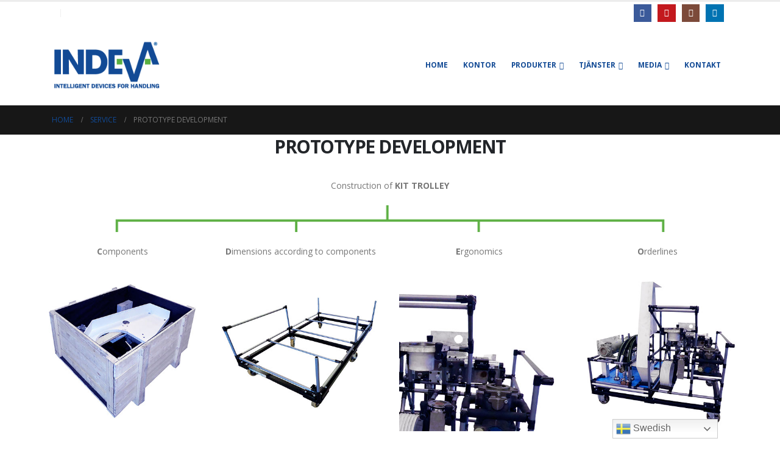

--- FILE ---
content_type: text/html; charset=UTF-8
request_url: https://indeva.se/service/prototype-development/
body_size: 11578
content:
	<!DOCTYPE html>
	<html  lang="en-US" prefix="og: http://ogp.me/ns# fb: http://ogp.me/ns/fb#">
	<head>
		<meta http-equiv="X-UA-Compatible" content="IE=edge" />
		<meta http-equiv="Content-Type" content="text/html; charset=UTF-8" />
		<meta name="viewport" content="width=device-width, initial-scale=1, minimum-scale=1" />

		<link rel="profile" href="https://gmpg.org/xfn/11" />
		<link rel="pingback" href="https://indeva.se/xmlrpc.php" />
		<title>Prototype Development &#8211; Indeva</title>
<meta name='robots' content='max-image-preview:large' />
<link rel="alternate" type="application/rss+xml" title="Indeva &raquo; Feed" href="https://indeva.se/feed/" />
<link rel="alternate" type="application/rss+xml" title="Indeva &raquo; Comments Feed" href="https://indeva.se/comments/feed/" />
		<link rel="shortcut icon" href="//indeva.se/wp-content/uploads/2022/11/favicon.png" type="image/x-icon" />
				<link rel="apple-touch-icon" href="" />
				<link rel="apple-touch-icon" sizes="120x120" href="" />
				<link rel="apple-touch-icon" sizes="76x76" href="" />
				<link rel="apple-touch-icon" sizes="152x152" href="" />
			<meta name="twitter:card" content="summary_large_image">
	<meta property="twitter:title" content="Prototype Development"/>
	<meta property="og:title" content="Prototype Development"/>
	<meta property="og:type" content="website"/>
	<meta property="og:url" content="https://indeva.se/service/prototype-development/"/>
	<meta property="og:site_name" content="Indeva"/>
	<meta property="og:description" content="PROTOTYPE DEVELOPMENT Construction of KIT TROLLEY Components Dimensions according to components Ergonomics Orderlines"/>

						<meta property="og:image" content="https://usercontent.one/wp/indeva.se/wp-content/uploads/2022/11/INDEVA-Blue.png"/>
				<script>
window._wpemojiSettings = {"baseUrl":"https:\/\/s.w.org\/images\/core\/emoji\/15.0.3\/72x72\/","ext":".png","svgUrl":"https:\/\/s.w.org\/images\/core\/emoji\/15.0.3\/svg\/","svgExt":".svg","source":{"concatemoji":"https:\/\/indeva.se\/wp-includes\/js\/wp-emoji-release.min.js?ver=6.6.4"}};
/*! This file is auto-generated */
!function(i,n){var o,s,e;function c(e){try{var t={supportTests:e,timestamp:(new Date).valueOf()};sessionStorage.setItem(o,JSON.stringify(t))}catch(e){}}function p(e,t,n){e.clearRect(0,0,e.canvas.width,e.canvas.height),e.fillText(t,0,0);var t=new Uint32Array(e.getImageData(0,0,e.canvas.width,e.canvas.height).data),r=(e.clearRect(0,0,e.canvas.width,e.canvas.height),e.fillText(n,0,0),new Uint32Array(e.getImageData(0,0,e.canvas.width,e.canvas.height).data));return t.every(function(e,t){return e===r[t]})}function u(e,t,n){switch(t){case"flag":return n(e,"\ud83c\udff3\ufe0f\u200d\u26a7\ufe0f","\ud83c\udff3\ufe0f\u200b\u26a7\ufe0f")?!1:!n(e,"\ud83c\uddfa\ud83c\uddf3","\ud83c\uddfa\u200b\ud83c\uddf3")&&!n(e,"\ud83c\udff4\udb40\udc67\udb40\udc62\udb40\udc65\udb40\udc6e\udb40\udc67\udb40\udc7f","\ud83c\udff4\u200b\udb40\udc67\u200b\udb40\udc62\u200b\udb40\udc65\u200b\udb40\udc6e\u200b\udb40\udc67\u200b\udb40\udc7f");case"emoji":return!n(e,"\ud83d\udc26\u200d\u2b1b","\ud83d\udc26\u200b\u2b1b")}return!1}function f(e,t,n){var r="undefined"!=typeof WorkerGlobalScope&&self instanceof WorkerGlobalScope?new OffscreenCanvas(300,150):i.createElement("canvas"),a=r.getContext("2d",{willReadFrequently:!0}),o=(a.textBaseline="top",a.font="600 32px Arial",{});return e.forEach(function(e){o[e]=t(a,e,n)}),o}function t(e){var t=i.createElement("script");t.src=e,t.defer=!0,i.head.appendChild(t)}"undefined"!=typeof Promise&&(o="wpEmojiSettingsSupports",s=["flag","emoji"],n.supports={everything:!0,everythingExceptFlag:!0},e=new Promise(function(e){i.addEventListener("DOMContentLoaded",e,{once:!0})}),new Promise(function(t){var n=function(){try{var e=JSON.parse(sessionStorage.getItem(o));if("object"==typeof e&&"number"==typeof e.timestamp&&(new Date).valueOf()<e.timestamp+604800&&"object"==typeof e.supportTests)return e.supportTests}catch(e){}return null}();if(!n){if("undefined"!=typeof Worker&&"undefined"!=typeof OffscreenCanvas&&"undefined"!=typeof URL&&URL.createObjectURL&&"undefined"!=typeof Blob)try{var e="postMessage("+f.toString()+"("+[JSON.stringify(s),u.toString(),p.toString()].join(",")+"));",r=new Blob([e],{type:"text/javascript"}),a=new Worker(URL.createObjectURL(r),{name:"wpTestEmojiSupports"});return void(a.onmessage=function(e){c(n=e.data),a.terminate(),t(n)})}catch(e){}c(n=f(s,u,p))}t(n)}).then(function(e){for(var t in e)n.supports[t]=e[t],n.supports.everything=n.supports.everything&&n.supports[t],"flag"!==t&&(n.supports.everythingExceptFlag=n.supports.everythingExceptFlag&&n.supports[t]);n.supports.everythingExceptFlag=n.supports.everythingExceptFlag&&!n.supports.flag,n.DOMReady=!1,n.readyCallback=function(){n.DOMReady=!0}}).then(function(){return e}).then(function(){var e;n.supports.everything||(n.readyCallback(),(e=n.source||{}).concatemoji?t(e.concatemoji):e.wpemoji&&e.twemoji&&(t(e.twemoji),t(e.wpemoji)))}))}((window,document),window._wpemojiSettings);
</script>
<style id='wp-emoji-styles-inline-css'>

	img.wp-smiley, img.emoji {
		display: inline !important;
		border: none !important;
		box-shadow: none !important;
		height: 1em !important;
		width: 1em !important;
		margin: 0 0.07em !important;
		vertical-align: -0.1em !important;
		background: none !important;
		padding: 0 !important;
	}
</style>
<link rel='stylesheet' id='wp-block-library-css' href='https://indeva.se/wp-includes/css/dist/block-library/style.min.css?ver=6.6.4' media='all' />
<style id='wp-block-library-theme-inline-css'>
.wp-block-audio :where(figcaption){color:#555;font-size:13px;text-align:center}.is-dark-theme .wp-block-audio :where(figcaption){color:#ffffffa6}.wp-block-audio{margin:0 0 1em}.wp-block-code{border:1px solid #ccc;border-radius:4px;font-family:Menlo,Consolas,monaco,monospace;padding:.8em 1em}.wp-block-embed :where(figcaption){color:#555;font-size:13px;text-align:center}.is-dark-theme .wp-block-embed :where(figcaption){color:#ffffffa6}.wp-block-embed{margin:0 0 1em}.blocks-gallery-caption{color:#555;font-size:13px;text-align:center}.is-dark-theme .blocks-gallery-caption{color:#ffffffa6}:root :where(.wp-block-image figcaption){color:#555;font-size:13px;text-align:center}.is-dark-theme :root :where(.wp-block-image figcaption){color:#ffffffa6}.wp-block-image{margin:0 0 1em}.wp-block-pullquote{border-bottom:4px solid;border-top:4px solid;color:currentColor;margin-bottom:1.75em}.wp-block-pullquote cite,.wp-block-pullquote footer,.wp-block-pullquote__citation{color:currentColor;font-size:.8125em;font-style:normal;text-transform:uppercase}.wp-block-quote{border-left:.25em solid;margin:0 0 1.75em;padding-left:1em}.wp-block-quote cite,.wp-block-quote footer{color:currentColor;font-size:.8125em;font-style:normal;position:relative}.wp-block-quote.has-text-align-right{border-left:none;border-right:.25em solid;padding-left:0;padding-right:1em}.wp-block-quote.has-text-align-center{border:none;padding-left:0}.wp-block-quote.is-large,.wp-block-quote.is-style-large,.wp-block-quote.is-style-plain{border:none}.wp-block-search .wp-block-search__label{font-weight:700}.wp-block-search__button{border:1px solid #ccc;padding:.375em .625em}:where(.wp-block-group.has-background){padding:1.25em 2.375em}.wp-block-separator.has-css-opacity{opacity:.4}.wp-block-separator{border:none;border-bottom:2px solid;margin-left:auto;margin-right:auto}.wp-block-separator.has-alpha-channel-opacity{opacity:1}.wp-block-separator:not(.is-style-wide):not(.is-style-dots){width:100px}.wp-block-separator.has-background:not(.is-style-dots){border-bottom:none;height:1px}.wp-block-separator.has-background:not(.is-style-wide):not(.is-style-dots){height:2px}.wp-block-table{margin:0 0 1em}.wp-block-table td,.wp-block-table th{word-break:normal}.wp-block-table :where(figcaption){color:#555;font-size:13px;text-align:center}.is-dark-theme .wp-block-table :where(figcaption){color:#ffffffa6}.wp-block-video :where(figcaption){color:#555;font-size:13px;text-align:center}.is-dark-theme .wp-block-video :where(figcaption){color:#ffffffa6}.wp-block-video{margin:0 0 1em}:root :where(.wp-block-template-part.has-background){margin-bottom:0;margin-top:0;padding:1.25em 2.375em}
</style>
<style id='classic-theme-styles-inline-css'>
/*! This file is auto-generated */
.wp-block-button__link{color:#fff;background-color:#32373c;border-radius:9999px;box-shadow:none;text-decoration:none;padding:calc(.667em + 2px) calc(1.333em + 2px);font-size:1.125em}.wp-block-file__button{background:#32373c;color:#fff;text-decoration:none}
</style>
<style id='global-styles-inline-css'>
:root{--wp--preset--aspect-ratio--square: 1;--wp--preset--aspect-ratio--4-3: 4/3;--wp--preset--aspect-ratio--3-4: 3/4;--wp--preset--aspect-ratio--3-2: 3/2;--wp--preset--aspect-ratio--2-3: 2/3;--wp--preset--aspect-ratio--16-9: 16/9;--wp--preset--aspect-ratio--9-16: 9/16;--wp--preset--color--black: #000000;--wp--preset--color--cyan-bluish-gray: #abb8c3;--wp--preset--color--white: #ffffff;--wp--preset--color--pale-pink: #f78da7;--wp--preset--color--vivid-red: #cf2e2e;--wp--preset--color--luminous-vivid-orange: #ff6900;--wp--preset--color--luminous-vivid-amber: #fcb900;--wp--preset--color--light-green-cyan: #7bdcb5;--wp--preset--color--vivid-green-cyan: #00d084;--wp--preset--color--pale-cyan-blue: #8ed1fc;--wp--preset--color--vivid-cyan-blue: #0693e3;--wp--preset--color--vivid-purple: #9b51e0;--wp--preset--color--primary: var(--porto-primary-color);--wp--preset--color--secondary: var(--porto-secondary-color);--wp--preset--color--tertiary: var(--porto-tertiary-color);--wp--preset--color--quaternary: var(--porto-quaternary-color);--wp--preset--color--dark: var(--porto-dark-color);--wp--preset--color--light: var(--porto-light-color);--wp--preset--color--primary-hover: var(--porto-primary-light-5);--wp--preset--gradient--vivid-cyan-blue-to-vivid-purple: linear-gradient(135deg,rgba(6,147,227,1) 0%,rgb(155,81,224) 100%);--wp--preset--gradient--light-green-cyan-to-vivid-green-cyan: linear-gradient(135deg,rgb(122,220,180) 0%,rgb(0,208,130) 100%);--wp--preset--gradient--luminous-vivid-amber-to-luminous-vivid-orange: linear-gradient(135deg,rgba(252,185,0,1) 0%,rgba(255,105,0,1) 100%);--wp--preset--gradient--luminous-vivid-orange-to-vivid-red: linear-gradient(135deg,rgba(255,105,0,1) 0%,rgb(207,46,46) 100%);--wp--preset--gradient--very-light-gray-to-cyan-bluish-gray: linear-gradient(135deg,rgb(238,238,238) 0%,rgb(169,184,195) 100%);--wp--preset--gradient--cool-to-warm-spectrum: linear-gradient(135deg,rgb(74,234,220) 0%,rgb(151,120,209) 20%,rgb(207,42,186) 40%,rgb(238,44,130) 60%,rgb(251,105,98) 80%,rgb(254,248,76) 100%);--wp--preset--gradient--blush-light-purple: linear-gradient(135deg,rgb(255,206,236) 0%,rgb(152,150,240) 100%);--wp--preset--gradient--blush-bordeaux: linear-gradient(135deg,rgb(254,205,165) 0%,rgb(254,45,45) 50%,rgb(107,0,62) 100%);--wp--preset--gradient--luminous-dusk: linear-gradient(135deg,rgb(255,203,112) 0%,rgb(199,81,192) 50%,rgb(65,88,208) 100%);--wp--preset--gradient--pale-ocean: linear-gradient(135deg,rgb(255,245,203) 0%,rgb(182,227,212) 50%,rgb(51,167,181) 100%);--wp--preset--gradient--electric-grass: linear-gradient(135deg,rgb(202,248,128) 0%,rgb(113,206,126) 100%);--wp--preset--gradient--midnight: linear-gradient(135deg,rgb(2,3,129) 0%,rgb(40,116,252) 100%);--wp--preset--font-size--small: 13px;--wp--preset--font-size--medium: 20px;--wp--preset--font-size--large: 36px;--wp--preset--font-size--x-large: 42px;--wp--preset--spacing--20: 0.44rem;--wp--preset--spacing--30: 0.67rem;--wp--preset--spacing--40: 1rem;--wp--preset--spacing--50: 1.5rem;--wp--preset--spacing--60: 2.25rem;--wp--preset--spacing--70: 3.38rem;--wp--preset--spacing--80: 5.06rem;--wp--preset--shadow--natural: 6px 6px 9px rgba(0, 0, 0, 0.2);--wp--preset--shadow--deep: 12px 12px 50px rgba(0, 0, 0, 0.4);--wp--preset--shadow--sharp: 6px 6px 0px rgba(0, 0, 0, 0.2);--wp--preset--shadow--outlined: 6px 6px 0px -3px rgba(255, 255, 255, 1), 6px 6px rgba(0, 0, 0, 1);--wp--preset--shadow--crisp: 6px 6px 0px rgba(0, 0, 0, 1);}:where(.is-layout-flex){gap: 0.5em;}:where(.is-layout-grid){gap: 0.5em;}body .is-layout-flex{display: flex;}.is-layout-flex{flex-wrap: wrap;align-items: center;}.is-layout-flex > :is(*, div){margin: 0;}body .is-layout-grid{display: grid;}.is-layout-grid > :is(*, div){margin: 0;}:where(.wp-block-columns.is-layout-flex){gap: 2em;}:where(.wp-block-columns.is-layout-grid){gap: 2em;}:where(.wp-block-post-template.is-layout-flex){gap: 1.25em;}:where(.wp-block-post-template.is-layout-grid){gap: 1.25em;}.has-black-color{color: var(--wp--preset--color--black) !important;}.has-cyan-bluish-gray-color{color: var(--wp--preset--color--cyan-bluish-gray) !important;}.has-white-color{color: var(--wp--preset--color--white) !important;}.has-pale-pink-color{color: var(--wp--preset--color--pale-pink) !important;}.has-vivid-red-color{color: var(--wp--preset--color--vivid-red) !important;}.has-luminous-vivid-orange-color{color: var(--wp--preset--color--luminous-vivid-orange) !important;}.has-luminous-vivid-amber-color{color: var(--wp--preset--color--luminous-vivid-amber) !important;}.has-light-green-cyan-color{color: var(--wp--preset--color--light-green-cyan) !important;}.has-vivid-green-cyan-color{color: var(--wp--preset--color--vivid-green-cyan) !important;}.has-pale-cyan-blue-color{color: var(--wp--preset--color--pale-cyan-blue) !important;}.has-vivid-cyan-blue-color{color: var(--wp--preset--color--vivid-cyan-blue) !important;}.has-vivid-purple-color{color: var(--wp--preset--color--vivid-purple) !important;}.has-black-background-color{background-color: var(--wp--preset--color--black) !important;}.has-cyan-bluish-gray-background-color{background-color: var(--wp--preset--color--cyan-bluish-gray) !important;}.has-white-background-color{background-color: var(--wp--preset--color--white) !important;}.has-pale-pink-background-color{background-color: var(--wp--preset--color--pale-pink) !important;}.has-vivid-red-background-color{background-color: var(--wp--preset--color--vivid-red) !important;}.has-luminous-vivid-orange-background-color{background-color: var(--wp--preset--color--luminous-vivid-orange) !important;}.has-luminous-vivid-amber-background-color{background-color: var(--wp--preset--color--luminous-vivid-amber) !important;}.has-light-green-cyan-background-color{background-color: var(--wp--preset--color--light-green-cyan) !important;}.has-vivid-green-cyan-background-color{background-color: var(--wp--preset--color--vivid-green-cyan) !important;}.has-pale-cyan-blue-background-color{background-color: var(--wp--preset--color--pale-cyan-blue) !important;}.has-vivid-cyan-blue-background-color{background-color: var(--wp--preset--color--vivid-cyan-blue) !important;}.has-vivid-purple-background-color{background-color: var(--wp--preset--color--vivid-purple) !important;}.has-black-border-color{border-color: var(--wp--preset--color--black) !important;}.has-cyan-bluish-gray-border-color{border-color: var(--wp--preset--color--cyan-bluish-gray) !important;}.has-white-border-color{border-color: var(--wp--preset--color--white) !important;}.has-pale-pink-border-color{border-color: var(--wp--preset--color--pale-pink) !important;}.has-vivid-red-border-color{border-color: var(--wp--preset--color--vivid-red) !important;}.has-luminous-vivid-orange-border-color{border-color: var(--wp--preset--color--luminous-vivid-orange) !important;}.has-luminous-vivid-amber-border-color{border-color: var(--wp--preset--color--luminous-vivid-amber) !important;}.has-light-green-cyan-border-color{border-color: var(--wp--preset--color--light-green-cyan) !important;}.has-vivid-green-cyan-border-color{border-color: var(--wp--preset--color--vivid-green-cyan) !important;}.has-pale-cyan-blue-border-color{border-color: var(--wp--preset--color--pale-cyan-blue) !important;}.has-vivid-cyan-blue-border-color{border-color: var(--wp--preset--color--vivid-cyan-blue) !important;}.has-vivid-purple-border-color{border-color: var(--wp--preset--color--vivid-purple) !important;}.has-vivid-cyan-blue-to-vivid-purple-gradient-background{background: var(--wp--preset--gradient--vivid-cyan-blue-to-vivid-purple) !important;}.has-light-green-cyan-to-vivid-green-cyan-gradient-background{background: var(--wp--preset--gradient--light-green-cyan-to-vivid-green-cyan) !important;}.has-luminous-vivid-amber-to-luminous-vivid-orange-gradient-background{background: var(--wp--preset--gradient--luminous-vivid-amber-to-luminous-vivid-orange) !important;}.has-luminous-vivid-orange-to-vivid-red-gradient-background{background: var(--wp--preset--gradient--luminous-vivid-orange-to-vivid-red) !important;}.has-very-light-gray-to-cyan-bluish-gray-gradient-background{background: var(--wp--preset--gradient--very-light-gray-to-cyan-bluish-gray) !important;}.has-cool-to-warm-spectrum-gradient-background{background: var(--wp--preset--gradient--cool-to-warm-spectrum) !important;}.has-blush-light-purple-gradient-background{background: var(--wp--preset--gradient--blush-light-purple) !important;}.has-blush-bordeaux-gradient-background{background: var(--wp--preset--gradient--blush-bordeaux) !important;}.has-luminous-dusk-gradient-background{background: var(--wp--preset--gradient--luminous-dusk) !important;}.has-pale-ocean-gradient-background{background: var(--wp--preset--gradient--pale-ocean) !important;}.has-electric-grass-gradient-background{background: var(--wp--preset--gradient--electric-grass) !important;}.has-midnight-gradient-background{background: var(--wp--preset--gradient--midnight) !important;}.has-small-font-size{font-size: var(--wp--preset--font-size--small) !important;}.has-medium-font-size{font-size: var(--wp--preset--font-size--medium) !important;}.has-large-font-size{font-size: var(--wp--preset--font-size--large) !important;}.has-x-large-font-size{font-size: var(--wp--preset--font-size--x-large) !important;}
:where(.wp-block-post-template.is-layout-flex){gap: 1.25em;}:where(.wp-block-post-template.is-layout-grid){gap: 1.25em;}
:where(.wp-block-columns.is-layout-flex){gap: 2em;}:where(.wp-block-columns.is-layout-grid){gap: 2em;}
:root :where(.wp-block-pullquote){font-size: 1.5em;line-height: 1.6;}
</style>
<link rel='stylesheet' id='eg-fontawesome-css' href='https://usercontent.one/wp/indeva.se/wp-content/plugins/everest-gallery/css/font-awesome.min.css?ver=1.0.5' media='all' />
<link rel='stylesheet' id='eg-frontend-css' href='https://usercontent.one/wp/indeva.se/wp-content/plugins/everest-gallery/css/eg-frontend.css?ver=1.0.5' media='all' />
<link rel='stylesheet' id='eg-pretty-photo-css' href='https://usercontent.one/wp/indeva.se/wp-content/plugins/everest-gallery/css/prettyPhoto.css?ver=1.0.5' media='all' />
<link rel='stylesheet' id='eg-colorbox-css' href='https://usercontent.one/wp/indeva.se/wp-content/plugins/everest-gallery/css/eg-colorbox.css?ver=1.0.5' media='all' />
<link rel='stylesheet' id='eg-magnific-popup-css' href='https://usercontent.one/wp/indeva.se/wp-content/plugins/everest-gallery/css/magnific-popup.css?ver=1.0.5' media='all' />
<link rel='stylesheet' id='eg-animate-css' href='https://usercontent.one/wp/indeva.se/wp-content/plugins/everest-gallery/css/animate.css?ver=1.0.5' media='all' />
<link rel='stylesheet' id='eg-bxslider-css' href='https://usercontent.one/wp/indeva.se/wp-content/plugins/everest-gallery/css/jquery.bxslider.min.css?ver=1.0.5' media='all' />
<link rel='stylesheet' id='bsf-Defaults-css' href='https://usercontent.one/wp/indeva.se/wp-content/uploads/smile_fonts/Defaults/Defaults.css?ver=3.19.22' media='all' />
<link rel='stylesheet' id='porto-css-vars-css' href='https://usercontent.one/wp/indeva.se/wp-content/uploads/porto_styles/theme_css_vars.css?ver=7.2.6' media='all' />
<link rel='stylesheet' id='js_composer_front-css' href='https://usercontent.one/wp/indeva.se/wp-content/plugins/js_composer/assets/css/js_composer.min.css?ver=7.9' media='all' />
<link rel='stylesheet' id='bootstrap-css' href='https://usercontent.one/wp/indeva.se/wp-content/uploads/porto_styles/bootstrap.css?ver=7.2.6' media='all' />
<link rel='stylesheet' id='porto-plugins-css' href='https://usercontent.one/wp/indeva.se/wp-content/themes/porto/css/plugins.css?ver=7.2.6' media='all' />
<link rel='stylesheet' id='porto-theme-css' href='https://usercontent.one/wp/indeva.se/wp-content/themes/porto/css/theme.css?ver=7.2.6' media='all' />
<link rel='stylesheet' id='porto-theme-portfolio-css' href='https://usercontent.one/wp/indeva.se/wp-content/themes/porto/css/theme_portfolio.css?ver=7.2.6' media='all' />
<link rel='stylesheet' id='porto-theme-member-css' href='https://usercontent.one/wp/indeva.se/wp-content/themes/porto/css/theme_member.css?ver=7.2.6' media='all' />
<link rel='stylesheet' id='porto-shortcodes-css' href='https://usercontent.one/wp/indeva.se/wp-content/uploads/porto_styles/shortcodes.css?ver=7.2.6' media='all' />
<link rel='stylesheet' id='porto-theme-wpb-css' href='https://usercontent.one/wp/indeva.se/wp-content/themes/porto/css/theme_wpb.css?ver=7.2.6' media='all' />
<link rel='stylesheet' id='porto-dynamic-style-css' href='https://usercontent.one/wp/indeva.se/wp-content/uploads/porto_styles/dynamic_style.css?ver=7.2.6' media='all' />
<link rel='stylesheet' id='porto-type-builder-css' href='https://usercontent.one/wp/indeva.se/wp-content/plugins/porto-functionality/builders/assets/type-builder.css?ver=3.2.6' media='all' />
<link rel='stylesheet' id='porto-style-css' href='https://usercontent.one/wp/indeva.se/wp-content/themes/porto/style.css?ver=7.2.6' media='all' />
<style id='porto-style-inline-css'>
.side-header-narrow-bar-logo{max-width:170px}#header,.sticky-header .header-main.sticky{border-top:3px solid #ededed}@media (min-width:992px){}.page-top .page-title-wrap{line-height:0}.page-top .page-title:not(.b-none):after{content:'';position:absolute;width:100%;left:0;border-bottom:5px solid var(--porto-primary-color);bottom:-17px}#header.sticky-header .main-menu > li.menu-item > a,#header.sticky-header .main-menu > li.menu-custom-content a{color:#124a95}#header.sticky-header .main-menu > li.menu-item:hover > a,#header.sticky-header .main-menu > li.menu-item.active:hover > a,#header.sticky-header .main-menu > li.menu-custom-content:hover a{color:#59af41}#header.sticky-header .main-menu > li.menu-item.active > a,#header.sticky-header .main-menu > li.menu-custom-content.active a{color:#59af41}.custom-html{font-size:14px
}
</style>
<script src="https://indeva.se/wp-includes/js/jquery/jquery.min.js?ver=3.7.1" id="jquery-core-js"></script>
<script src="https://indeva.se/wp-includes/js/jquery/jquery-migrate.min.js?ver=3.4.1" id="jquery-migrate-js"></script>
<script src="https://usercontent.one/wp/indeva.se/wp-content/plugins/everest-gallery/js/jquery.bxslider.js?ver=1.0.5" id="eg-bxslider-script-js"></script>
<script src="https://usercontent.one/wp/indeva.se/wp-content/plugins/everest-gallery/js/imagesloaded.min.js?ver=1.0.5" id="eg-imageloaded-script-js"></script>
<script src="https://usercontent.one/wp/indeva.se/wp-content/plugins/everest-gallery/js/jquery.prettyPhoto.js?ver=1.0.5" id="eg-prettyphoto-js"></script>
<script src="https://usercontent.one/wp/indeva.se/wp-content/plugins/everest-gallery/js/jquery.colorbox-min.js?ver=1.0.5" id="eg-colorbox-js"></script>
<script src="https://usercontent.one/wp/indeva.se/wp-content/plugins/everest-gallery/js/isotope.js?ver=1.0.5" id="eg-isotope-script-js"></script>
<script src="https://usercontent.one/wp/indeva.se/wp-content/plugins/everest-gallery/js/jquery.magnific-popup.min.js?ver=1.0.5" id="eg-magnific-popup-js"></script>
<script src="https://usercontent.one/wp/indeva.se/wp-content/plugins/everest-gallery/js/jquery.everest-lightbox.js?ver=1.0.5" id="eg-everest-lightbox-js"></script>
<script id="eg-frontend-script-js-extra">
var eg_frontend_js_object = {"ajax_url":"https:\/\/indeva.se\/wp-admin\/admin-ajax.php","strings":{"video_missing":"Video URL missing"},"ajax_nonce":"2c58c47873","plugin_url":"https:\/\/indeva.se\/wp-content\/plugins\/everest-gallery\/"};
</script>
<script src="https://usercontent.one/wp/indeva.se/wp-content/plugins/everest-gallery/js/eg-frontend.js?ver=1.0.5" id="eg-frontend-script-js"></script>
<script src="https://usercontent.one/wp/indeva.se/wp-content/plugins/stop-user-enumeration/frontend/js/frontend.js?ver=1.7.5" id="stop-user-enumeration-js" defer data-wp-strategy="defer"></script>
<script></script><link rel="https://api.w.org/" href="https://indeva.se/wp-json/" /><link rel="alternate" title="JSON" type="application/json" href="https://indeva.se/wp-json/wp/v2/pages/3512" /><link rel="EditURI" type="application/rsd+xml" title="RSD" href="https://indeva.se/xmlrpc.php?rsd" />
<meta name="generator" content="WordPress 6.6.4" />
<link rel="canonical" href="https://indeva.se/service/prototype-development/" />
<link rel='shortlink' href='https://indeva.se/?p=3512' />
<link rel="alternate" title="oEmbed (JSON)" type="application/json+oembed" href="https://indeva.se/wp-json/oembed/1.0/embed?url=https%3A%2F%2Findeva.se%2Fservice%2Fprototype-development%2F" />
<link rel="alternate" title="oEmbed (XML)" type="text/xml+oembed" href="https://indeva.se/wp-json/oembed/1.0/embed?url=https%3A%2F%2Findeva.se%2Fservice%2Fprototype-development%2F&#038;format=xml" />
<style>[class*=" icon-oc-"],[class^=icon-oc-]{speak:none;font-style:normal;font-weight:400;font-variant:normal;text-transform:none;line-height:1;-webkit-font-smoothing:antialiased;-moz-osx-font-smoothing:grayscale}.icon-oc-one-com-white-32px-fill:before{content:"901"}.icon-oc-one-com:before{content:"900"}#one-com-icon,.toplevel_page_onecom-wp .wp-menu-image{speak:none;display:flex;align-items:center;justify-content:center;text-transform:none;line-height:1;-webkit-font-smoothing:antialiased;-moz-osx-font-smoothing:grayscale}.onecom-wp-admin-bar-item>a,.toplevel_page_onecom-wp>.wp-menu-name{font-size:16px;font-weight:400;line-height:1}.toplevel_page_onecom-wp>.wp-menu-name img{width:69px;height:9px;}.wp-submenu-wrap.wp-submenu>.wp-submenu-head>img{width:88px;height:auto}.onecom-wp-admin-bar-item>a img{height:7px!important}.onecom-wp-admin-bar-item>a img,.toplevel_page_onecom-wp>.wp-menu-name img{opacity:.8}.onecom-wp-admin-bar-item.hover>a img,.toplevel_page_onecom-wp.wp-has-current-submenu>.wp-menu-name img,li.opensub>a.toplevel_page_onecom-wp>.wp-menu-name img{opacity:1}#one-com-icon:before,.onecom-wp-admin-bar-item>a:before,.toplevel_page_onecom-wp>.wp-menu-image:before{content:'';position:static!important;background-color:rgba(240,245,250,.4);border-radius:102px;width:18px;height:18px;padding:0!important}.onecom-wp-admin-bar-item>a:before{width:14px;height:14px}.onecom-wp-admin-bar-item.hover>a:before,.toplevel_page_onecom-wp.opensub>a>.wp-menu-image:before,.toplevel_page_onecom-wp.wp-has-current-submenu>.wp-menu-image:before{background-color:#76b82a}.onecom-wp-admin-bar-item>a{display:inline-flex!important;align-items:center;justify-content:center}#one-com-logo-wrapper{font-size:4em}#one-com-icon{vertical-align:middle}.imagify-welcome{display:none !important;}</style>		<script type="text/javascript">
		WebFontConfig = {
			google: { families: [ 'Open+Sans:400,500,600,700,800','Shadows+Into+Light:400,700','Playfair+Display:400,700','Poppins:400,700' ] }
		};
		(function(d) {
			var wf = d.createElement('script'), s = d.scripts[d.scripts.length - 1];
			wf.src = 'https://usercontent.one/wp/indeva.se/wp-content/themes/porto/js/libs/webfont.js';
			wf.async = true;
			s.parentNode.insertBefore(wf, s);
		})(document);</script>
		<meta name="generator" content="Powered by WPBakery Page Builder - drag and drop page builder for WordPress."/>
<meta name="generator" content="Powered by Slider Revolution 6.7.20 - responsive, Mobile-Friendly Slider Plugin for WordPress with comfortable drag and drop interface." />
<script>function setREVStartSize(e){
			//window.requestAnimationFrame(function() {
				window.RSIW = window.RSIW===undefined ? window.innerWidth : window.RSIW;
				window.RSIH = window.RSIH===undefined ? window.innerHeight : window.RSIH;
				try {
					var pw = document.getElementById(e.c).parentNode.offsetWidth,
						newh;
					pw = pw===0 || isNaN(pw) || (e.l=="fullwidth" || e.layout=="fullwidth") ? window.RSIW : pw;
					e.tabw = e.tabw===undefined ? 0 : parseInt(e.tabw);
					e.thumbw = e.thumbw===undefined ? 0 : parseInt(e.thumbw);
					e.tabh = e.tabh===undefined ? 0 : parseInt(e.tabh);
					e.thumbh = e.thumbh===undefined ? 0 : parseInt(e.thumbh);
					e.tabhide = e.tabhide===undefined ? 0 : parseInt(e.tabhide);
					e.thumbhide = e.thumbhide===undefined ? 0 : parseInt(e.thumbhide);
					e.mh = e.mh===undefined || e.mh=="" || e.mh==="auto" ? 0 : parseInt(e.mh,0);
					if(e.layout==="fullscreen" || e.l==="fullscreen")
						newh = Math.max(e.mh,window.RSIH);
					else{
						e.gw = Array.isArray(e.gw) ? e.gw : [e.gw];
						for (var i in e.rl) if (e.gw[i]===undefined || e.gw[i]===0) e.gw[i] = e.gw[i-1];
						e.gh = e.el===undefined || e.el==="" || (Array.isArray(e.el) && e.el.length==0)? e.gh : e.el;
						e.gh = Array.isArray(e.gh) ? e.gh : [e.gh];
						for (var i in e.rl) if (e.gh[i]===undefined || e.gh[i]===0) e.gh[i] = e.gh[i-1];
											
						var nl = new Array(e.rl.length),
							ix = 0,
							sl;
						e.tabw = e.tabhide>=pw ? 0 : e.tabw;
						e.thumbw = e.thumbhide>=pw ? 0 : e.thumbw;
						e.tabh = e.tabhide>=pw ? 0 : e.tabh;
						e.thumbh = e.thumbhide>=pw ? 0 : e.thumbh;
						for (var i in e.rl) nl[i] = e.rl[i]<window.RSIW ? 0 : e.rl[i];
						sl = nl[0];
						for (var i in nl) if (sl>nl[i] && nl[i]>0) { sl = nl[i]; ix=i;}
						var m = pw>(e.gw[ix]+e.tabw+e.thumbw) ? 1 : (pw-(e.tabw+e.thumbw)) / (e.gw[ix]);
						newh =  (e.gh[ix] * m) + (e.tabh + e.thumbh);
					}
					var el = document.getElementById(e.c);
					if (el!==null && el) el.style.height = newh+"px";
					el = document.getElementById(e.c+"_wrapper");
					if (el!==null && el) {
						el.style.height = newh+"px";
						el.style.display = "block";
					}
				} catch(e){
					console.log("Failure at Presize of Slider:" + e)
				}
			//});
		  };</script>
		<style id="wp-custom-css">
			.contact-details li strong
{
	display:none;
}

#footer .footer-bottom
{
	padding:0px;
}
.footer-main
{
	background:#171717;
}
.footer-main > .container
{
	padding:10px !important;
	margin:auto !important;
}
.footer-main .contact-info
{
	margin:auto;
}
.footer-main .col-lg-4
{
	display:flex;
}

h3
{
	text-transform:Uppercase;
	text-align:center !important;
	margin-top:20px;
}
.main-content.col-lg-12 {
   padding:0px !important;
}
.carousel-inner .col-xs-4 {
    width: 33%;
}		</style>
		<noscript><style> .wpb_animate_when_almost_visible { opacity: 1; }</style></noscript>	</head>
	<body class="page-template-default page page-id-3512 page-child parent-pageid-3502 wp-embed-responsive porto-breadcrumbs-bb full blog-1 wpb-js-composer js-comp-ver-7.9 vc_responsive">
	
	<div class="page-wrapper"><!-- page wrapper -->
		
											<!-- header wrapper -->
				<div class="header-wrapper">
										

	<header  id="header" class="header-builder">
	
	<div class="header-top hidden-for-sm"><div class="header-row container"><div class="header-col header-left hidden-for-sm"><div class="custom-html d-none"><span><i class="fas fa-phone"></i> +46 (0) 42 – 400 24 60</span></div><span class="separator"></span><div class="custom-html d-none"><span><i class="fas fa-envelope"></i> info@se.indevagroup.com</span></div></div><div class="header-col header-right hidden-for-sm"><div class="share-links">		<a target="_blank"  rel="nofollow noopener noreferrer" class="share-facebook" href="https://www.facebook.com/scagliaindevanordicab" title="Facebook"></a>
				<a target="_blank"  rel="nofollow noopener noreferrer" class="share-youtube" href="https://www.youtube.com/@INDEVA" title="Youtube"></a>
				<a target="_blank"  rel="nofollow noopener noreferrer" class="share-instagram" href="https://www.instagram.com/scaglia_indeva_nordic_ab/" title="Instagram"></a>
				<a target="_blank"  rel="nofollow noopener noreferrer" class="share-linkedin" href="https://www.linkedin.com/company/10839716/admin/" title="LinkedIn"></a>
		</div></div></div></div><div class="header-main"><div class="header-row container"><div class="header-col header-left">
	<div class="logo">
	<a href="https://indeva.se/" title="Indeva - Indeva"  rel="home">
		<img class="img-responsive sticky-logo sticky-retina-logo" src="//indeva.se/wp-content/uploads/2022/11/INDEVA-Blue.png" alt="Indeva" /><img class="img-responsive standard-logo retina-logo" width="436" height="192" src="//indeva.se/wp-content/uploads/2022/11/INDEVA-Blue.png" alt="Indeva" />	</a>
	</div>
	</div><div class="header-col header-right hidden-for-sm"><ul id="menu-main-menu-swedish" class="main-menu mega-menu menu-hover-line menu-hover-underline show-arrow"><li id="nav-menu-item-4720" class="menu-item menu-item-type-post_type menu-item-object-page menu-item-home narrow"><a href="https://indeva.se/">Home</a></li>
<li id="nav-menu-item-4721" class="menu-item menu-item-type-post_type menu-item-object-page narrow"><a href="https://indeva.se/kontor/">Kontor</a></li>
<li id="nav-menu-item-4722" class="menu-item menu-item-type-post_type menu-item-object-page menu-item-has-children has-sub narrow"><a href="https://indeva.se/produkter/">Produkter</a>
<div class="popup"><div class="inner" style=""><ul class="sub-menu porto-narrow-sub-menu">
	<li id="nav-menu-item-4728" class="menu-item menu-item-type-post_type menu-item-object-page" data-cols="1"><a href="https://indeva.se/produkter/leansystem/">LeanSystem</a></li>
	<li id="nav-menu-item-4729" class="menu-item menu-item-type-post_type menu-item-object-page" data-cols="1"><a href="https://indeva.se/produkter/kit-emballage-och-sekvens-emballage/">Kit Emballage för Sekvensmaterial</a></li>
	<li id="nav-menu-item-4730" class="menu-item menu-item-type-post_type menu-item-object-page" data-cols="1"><a href="https://indeva.se/produkter/intralogistik/">Intralogistik</a></li>
	<li id="nav-menu-item-4732" class="menu-item menu-item-type-post_type menu-item-object-page" data-cols="1"><a href="https://indeva.se/lyftsystem/">Lyftsystem</a></li>
	<li id="nav-menu-item-4733" class="menu-item menu-item-type-post_type menu-item-object-page" data-cols="1"><a href="https://indeva.se/agv/">AGV</a></li>
</ul></div></div>
</li>
<li id="nav-menu-item-4723" class="menu-item menu-item-type-post_type menu-item-object-page menu-item-has-children has-sub narrow"><a href="https://indeva.se/lean-tjanster/">Tjänster</a>
<div class="popup"><div class="inner" style=""><ul class="sub-menu porto-narrow-sub-menu">
	<li id="nav-menu-item-4740" class="menu-item menu-item-type-post_type menu-item-object-page" data-cols="1"><a href="https://indeva.se/lean-tjanster/prototyputveckling/">Prototyputveckling</a></li>
	<li id="nav-menu-item-4739" class="menu-item menu-item-type-post_type menu-item-object-page" data-cols="1"><a href="https://indeva.se/lean-tjanster/leantekniker/">Leantekniker</a></li>
	<li id="nav-menu-item-4741" class="menu-item menu-item-type-post_type menu-item-object-page" data-cols="1"><a href="https://indeva.se/produkter/kit-emballage-och-sekvens-emballage/3d-simulering/">3D Simulering</a></li>
	<li id="nav-menu-item-4742" class="menu-item menu-item-type-post_type menu-item-object-page" data-cols="1"><a href="https://indeva.se/lean-tjanster/serieproduktion/">Serieproduktion</a></li>
</ul></div></div>
</li>
<li id="nav-menu-item-4806" class="menu-item menu-item-type-post_type menu-item-object-page menu-item-has-children has-sub narrow"><a href="https://indeva.se/media-2/">Media</a>
<div class="popup"><div class="inner" style=""><ul class="sub-menu porto-narrow-sub-menu">
	<li id="nav-menu-item-5260" class="menu-item menu-item-type-post_type menu-item-object-page" data-cols="1"><a href="https://indeva.se/media-2/pdf/">PDF</a></li>
	<li id="nav-menu-item-5263" class="menu-item menu-item-type-custom menu-item-object-custom" data-cols="1"><a href="https://indeva.se/media-2/gallery/">Galleri</a></li>
	<li id="nav-menu-item-5262" class="menu-item menu-item-type-post_type menu-item-object-page" data-cols="1"><a href="https://indeva.se/media-2/video/">Video</a></li>
</ul></div></div>
</li>
<li id="nav-menu-item-4726" class="menu-item menu-item-type-post_type menu-item-object-page narrow"><a href="https://indeva.se/kontakt/">Kontakt</a></li>
</ul></div><div class="header-col visible-for-sm header-right"><a class="mobile-toggle" href="#" aria-label="Mobile Menu"><i class="fas fa-bars"></i></a></div></div>
<div id="nav-panel">
	<div class="container">
		<div class="mobile-nav-wrap">
		<div class="menu-wrap"><ul id="menu-main-menu-swedish-1" class="mobile-menu accordion-menu"><li id="accordion-menu-item-4720" class="menu-item menu-item-type-post_type menu-item-object-page menu-item-home"><a href="https://indeva.se/">Home</a></li>
<li id="accordion-menu-item-4721" class="menu-item menu-item-type-post_type menu-item-object-page"><a href="https://indeva.se/kontor/">Kontor</a></li>
<li id="accordion-menu-item-4722" class="menu-item menu-item-type-post_type menu-item-object-page menu-item-has-children has-sub"><a href="https://indeva.se/produkter/">Produkter</a>
<span aria-label="Open Submenu" class="arrow" role="button"></span><ul class="sub-menu">
	<li id="accordion-menu-item-4728" class="menu-item menu-item-type-post_type menu-item-object-page"><a href="https://indeva.se/produkter/leansystem/">LeanSystem</a></li>
	<li id="accordion-menu-item-4729" class="menu-item menu-item-type-post_type menu-item-object-page"><a href="https://indeva.se/produkter/kit-emballage-och-sekvens-emballage/">Kit Emballage för Sekvensmaterial</a></li>
	<li id="accordion-menu-item-4730" class="menu-item menu-item-type-post_type menu-item-object-page"><a href="https://indeva.se/produkter/intralogistik/">Intralogistik</a></li>
	<li id="accordion-menu-item-4732" class="menu-item menu-item-type-post_type menu-item-object-page"><a href="https://indeva.se/lyftsystem/">Lyftsystem</a></li>
	<li id="accordion-menu-item-4733" class="menu-item menu-item-type-post_type menu-item-object-page"><a href="https://indeva.se/agv/">AGV</a></li>
</ul>
</li>
<li id="accordion-menu-item-4723" class="menu-item menu-item-type-post_type menu-item-object-page menu-item-has-children has-sub"><a href="https://indeva.se/lean-tjanster/">Tjänster</a>
<span aria-label="Open Submenu" class="arrow" role="button"></span><ul class="sub-menu">
	<li id="accordion-menu-item-4740" class="menu-item menu-item-type-post_type menu-item-object-page"><a href="https://indeva.se/lean-tjanster/prototyputveckling/">Prototyputveckling</a></li>
	<li id="accordion-menu-item-4739" class="menu-item menu-item-type-post_type menu-item-object-page"><a href="https://indeva.se/lean-tjanster/leantekniker/">Leantekniker</a></li>
	<li id="accordion-menu-item-4741" class="menu-item menu-item-type-post_type menu-item-object-page"><a href="https://indeva.se/produkter/kit-emballage-och-sekvens-emballage/3d-simulering/">3D Simulering</a></li>
	<li id="accordion-menu-item-4742" class="menu-item menu-item-type-post_type menu-item-object-page"><a href="https://indeva.se/lean-tjanster/serieproduktion/">Serieproduktion</a></li>
</ul>
</li>
<li id="accordion-menu-item-4806" class="menu-item menu-item-type-post_type menu-item-object-page menu-item-has-children has-sub"><a href="https://indeva.se/media-2/">Media</a>
<span aria-label="Open Submenu" class="arrow" role="button"></span><ul class="sub-menu">
	<li id="accordion-menu-item-5260" class="menu-item menu-item-type-post_type menu-item-object-page"><a href="https://indeva.se/media-2/pdf/">PDF</a></li>
	<li id="accordion-menu-item-5263" class="menu-item menu-item-type-custom menu-item-object-custom"><a href="https://indeva.se/media-2/gallery/">Galleri</a></li>
	<li id="accordion-menu-item-5262" class="menu-item menu-item-type-post_type menu-item-object-page"><a href="https://indeva.se/media-2/video/">Video</a></li>
</ul>
</li>
<li id="accordion-menu-item-4726" class="menu-item menu-item-type-post_type menu-item-object-page"><a href="https://indeva.se/kontakt/">Kontakt</a></li>
</ul></div>		</div>
	</div>
</div>
</div>	</header>

									</div>
				<!-- end header wrapper -->
			
			
					<section class="page-top page-header-1">
	<div class="container hide-title">
	<div class="row">
		<div class="col-lg-12">
							<div class="breadcrumbs-wrap">
					<ul class="breadcrumb" itemscope itemtype="https://schema.org/BreadcrumbList"><li class="home" itemprop="itemListElement" itemscope itemtype="https://schema.org/ListItem"><a itemprop="item" href="https://indeva.se" title="Go to Home Page"><span itemprop="name">Home</span></a><meta itemprop="position" content="1" /><i class="delimiter"></i></li><li itemprop="itemListElement" itemscope itemtype="https://schema.org/ListItem"><a itemprop="item" href="https://indeva.se/service/"><span itemprop="name">Service</span></a><meta itemprop="position" content="2" /><i class="delimiter"></i></li><li>Prototype Development</li></ul>				</div>
						<div class="page-title-wrap d-none">
								<h1 class="page-title">Prototype Development</h1>
							</div>
					</div>
	</div>
</div>
	</section>
	
		<div id="main" class="column1 boxed"><!-- main -->

			<div class="container">
			<div class="row main-content-wrap">

			<!-- main content -->
			<div class="main-content col-lg-12">

			
	<div id="content" role="main">
				
			<article class="post-3512 page type-page status-publish hentry">
				
				<h2 class="entry-title" style="display: none;">Prototype Development</h2><span class="vcard" style="display: none;"><span class="fn"><a href="https://indeva.se/author/awais/" title="Posts by awais" rel="author">awais</a></span></span><span class="updated" style="display:none">2017-03-19T21:36:43+00:00</span>
				<div class="page-content">
					<h2 class="indeva-styled-header text-center"><b>P</b>ROTOTYPE <b>D</b>EVELOPMENT</h2>
<p class="text-center">Construction of <b>KIT TROLLEY</b></p>
<p>		<img decoding="async" src="/wp-content/uploads/images/grid-divider-green.png" class="indeva-grid-divider"></p>
<div class="row">
<div class="col-md-3">
<p class="text-center"><b>C</b>omponents</p>
</p></div>
<div class="col-md-3">
<p class="text-center"><b>D</b>imensions according to components</p>
</p></div>
<div class="col-md-3">
<p class="text-center"><b>E</b>rgonomics</p>
</p></div>
<div class="col-md-3">
<p class="text-center"><b>O</b>rderlines</p>
</p></div></div>
<div class="row">
<div class="col-md-3">
				<img decoding="async" src="/wp-content/uploads/images/services/prototype1.jpg">
			</div>
<div class="col-md-3">
				<img decoding="async" src="/wp-content/uploads/images/services/prototype2.jpg">
			</div>
<div class="col-md-3">
				<img decoding="async" src="/wp-content/uploads/images/services/prototype3.jpg">
			</div>
<div class="col-md-3">
				<img decoding="async" src="/wp-content/uploads/images/services/prototype4.jpg">
			</div></div>
				</div>
			</article>
					
	</div>

		

</div><!-- end main content -->



	</div>
	</div>

					
				
				</div><!-- end main -->

				
				<div class="footer-wrapper">

																												
							<div id="footer" class="footer footer-1"
>
	
	<div class="footer-bottom">
	<div class="container">
		
					<div class="footer-center">
								<span class="footer-copyright">&copy; Copyright 2023. All Rights Reserved.<br></span>			</div>
		
			</div>
</div>
</div>
												
					
				</div>
							
					
	</div><!-- end wrapper -->
	

		<script>
			window.RS_MODULES = window.RS_MODULES || {};
			window.RS_MODULES.modules = window.RS_MODULES.modules || {};
			window.RS_MODULES.waiting = window.RS_MODULES.waiting || [];
			window.RS_MODULES.defered = true;
			window.RS_MODULES.moduleWaiting = window.RS_MODULES.moduleWaiting || {};
			window.RS_MODULES.type = 'compiled';
		</script>
		<div class="eg-everest-lightbox-overlay">
    <div class="eg-everest-lightbox-controls">
        <span class="eg-everest-lightbox-previous">Previous</span>
        <span class="eg-everest-lightbox-next">Next</span>
    </div>
    <div class="eg-close-pop-up">
        <span class="eg-everest-lightbox-close">Close</span>
    </div>
    <div class="eg-everest-lightbox-inner-overlay"></div>
    <div class="eg-everest-lightbox-wrap">
        <div class="eg-everest-lightbox-source-holder">
            <img src=""/>
        </div>
        <div class="eg-everest-lightbox-details-wrap">
            <div class="eg-everest-lightbox-caption">Test Caption</div>
            <div class="eg-everest-lightbox-description">Test Description goes like this</div>
        </div>
    </div>
</div>
<div class="gtranslate_wrapper" id="gt-wrapper-58615615"></div>
<link rel='stylesheet' id='rs-plugin-settings-css' href='//indeva.se/wp-content/plugins/revslider/sr6/assets/css/rs6.css?ver=6.7.20' media='all' />
<style id='rs-plugin-settings-inline-css'>
#rs-demo-id {}
</style>
<script src="//indeva.se/wp-content/plugins/revslider/sr6/assets/js/rbtools.min.js?ver=6.7.20" defer async id="tp-tools-js"></script>
<script src="//indeva.se/wp-content/plugins/revslider/sr6/assets/js/rs6.min.js?ver=6.7.20" defer async id="revmin-js"></script>
<script id="porto-live-search-js-extra">
var porto_live_search = {"nonce":"985e559efd"};
</script>
<script src="https://usercontent.one/wp/indeva.se/wp-content/themes/porto/inc/lib/live-search/live-search.min.js?ver=7.2.6" id="porto-live-search-js"></script>
<script src="https://usercontent.one/wp/indeva.se/wp-content/plugins/js_composer/assets/js/dist/js_composer_front.min.js?ver=7.9" id="wpb_composer_front_js-js"></script>
<script src="https://usercontent.one/wp/indeva.se/wp-content/themes/porto/js/bootstrap.js?ver=5.0.1" id="bootstrap-js"></script>
<script src="https://usercontent.one/wp/indeva.se/wp-content/themes/porto/js/libs/jquery.cookie.min.js?ver=1.4.1" id="jquery-cookie-js"></script>
<script src="https://usercontent.one/wp/indeva.se/wp-content/themes/porto/js/libs/owl.carousel.min.js?ver=2.3.4" id="owl.carousel-js"></script>
<script src="https://indeva.se/wp-includes/js/imagesloaded.min.js?ver=5.0.0" id="imagesloaded-js"></script>
<script async="async" src="https://usercontent.one/wp/indeva.se/wp-content/themes/porto/js/libs/jquery.magnific-popup.min.js?ver=1.1.0" id="jquery-magnific-popup-js"></script>
<script id="porto-theme-js-extra">
var js_porto_vars = {"rtl":"","theme_url":"https:\/\/indeva.se\/wp-content\/themes\/porto","ajax_url":"https:\/\/indeva.se\/wp-admin\/admin-ajax.php","cart_url":"","change_logo":"1","container_width":"1140","grid_gutter_width":"30","show_sticky_header":"1","show_sticky_header_tablet":"1","show_sticky_header_mobile":"1","ajax_loader_url":"\/\/indeva.se\/wp-content\/themes\/porto\/images\/ajax-loader@2x.gif","category_ajax":"","compare_popup":"","compare_popup_title":"","prdctfltr_ajax":"","slider_loop":"1","slider_autoplay":"1","slider_autoheight":"","slider_speed":"5000","slider_nav":"","slider_nav_hover":"1","slider_margin":"","slider_dots":"1","slider_animatein":"","slider_animateout":"","product_thumbs_count":"","product_zoom":"","product_zoom_mobile":"","product_image_popup":"","zoom_type":"","zoom_scroll":"","zoom_lens_size":"","zoom_lens_shape":"","zoom_contain_lens":"","zoom_lens_border":"","zoom_border_color":"","zoom_border":"0","screen_xl":"1170","screen_xxl":"1420","mfp_counter":"%curr% of %total%","mfp_img_error":"<a href=\"%url%\">The image<\/a> could not be loaded.","mfp_ajax_error":"<a href=\"%url%\">The content<\/a> could not be loaded.","popup_close":"Close","popup_prev":"Previous","popup_next":"Next","request_error":"The requested content cannot be loaded.<br\/>Please try again later.","loader_text":"Loading...","submenu_back":"Back","porto_nonce":"1c1e0f4f1b","use_skeleton_screen":[],"user_edit_pages":"","quick_access":"Click to edit this element.","goto_type":"Go To the Type Builder.","legacy_mode":"1"};
</script>
<script src="https://usercontent.one/wp/indeva.se/wp-content/themes/porto/js/theme.js?ver=7.2.6" id="porto-theme-js"></script>
<script async="async" src="https://usercontent.one/wp/indeva.se/wp-content/themes/porto/js/theme-async.js?ver=7.2.6" id="porto-theme-async-js"></script>
<script async="async" src="https://usercontent.one/wp/indeva.se/wp-content/themes/porto/js/post-ajax-modal.min.js?ver=7.2.6" id="porto-post-ajax-modal-js"></script>
<script async="async" src="https://usercontent.one/wp/indeva.se/wp-content/themes/porto/js/member-async.min.js?ver=7.2.6" id="porto-member-async-js"></script>
<script async="async" src="https://usercontent.one/wp/indeva.se/wp-content/themes/porto/js/portfolio-async.min.js?ver=7.2.6" id="porto-portfolio-async-js"></script>
<script id="gt_widget_script_58615615-js-before">
window.gtranslateSettings = /* document.write */ window.gtranslateSettings || {};window.gtranslateSettings['58615615'] = {"default_language":"sv","languages":["en","sv"],"url_structure":"none","flag_style":"3d","flag_size":24,"wrapper_selector":"#gt-wrapper-58615615","alt_flags":[],"switcher_open_direction":"top","switcher_horizontal_position":"right","switcher_vertical_position":"bottom","switcher_text_color":"#666","switcher_arrow_color":"#666","switcher_border_color":"#ccc","switcher_background_color":"#fff","switcher_background_shadow_color":"#efefef","switcher_background_hover_color":"#fff","dropdown_text_color":"#000","dropdown_hover_color":"#fff","dropdown_background_color":"#eee","flags_location":"\/wp-content\/plugins\/gtranslate\/flags\/"};
</script><script src="https://usercontent.one/wp/indeva.se/wp-content/plugins/gtranslate/js/dwf.js?ver=6.6.4" data-no-optimize="1" data-no-minify="1" data-gt-orig-url="/service/prototype-development/" data-gt-orig-domain="indeva.se" data-gt-widget-id="58615615" defer></script><script></script><script id="ocvars">var ocSiteMeta = {plugins: {"a3e4aa5d9179da09d8af9b6802f861a8": 1,"2c9812363c3c947e61f043af3c9852d0": 1,"b904efd4c2b650207df23db3e5b40c86": 1,"a3fe9dc9824eccbd72b7e5263258ab2c": 1}}</script></body>
</html>